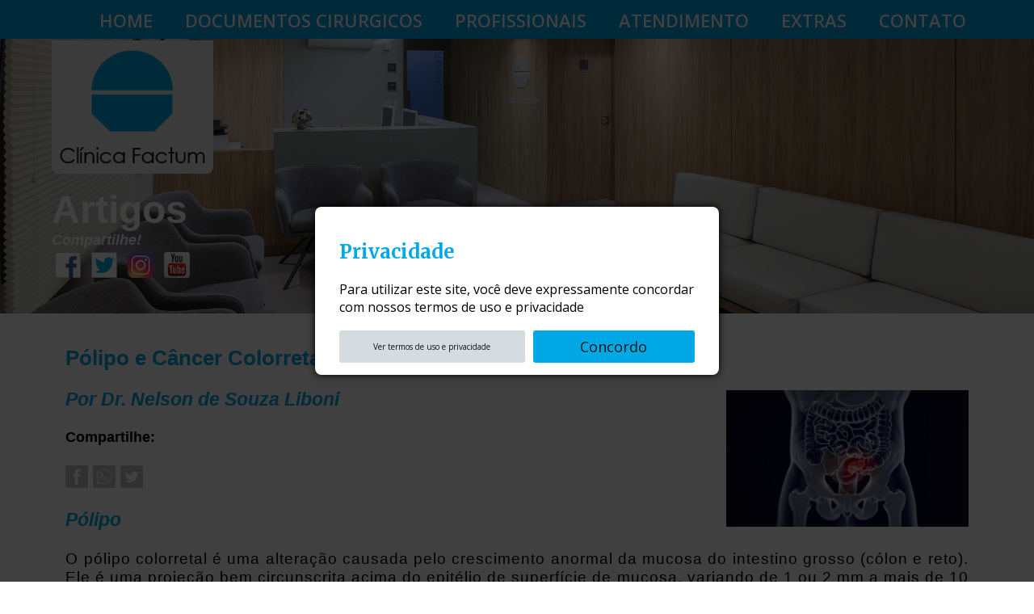

--- FILE ---
content_type: text/html
request_url: https://www.clinicafactum.com.br/cancer-colorretal.asp
body_size: 26406
content:
<!DOCTYPE html>
<html lang="en">
<head>
    <!-- Global site tag (gtag.js) - Google Analytics -->
<script async src="https://www.googletagmanager.com/gtag/js?id=UA-120437767-1"></script>
<script>
  window.dataLayer = window.dataLayer || [];
  function gtag(){dataLayer.push(arguments);}
  gtag('js', new Date());

  gtag('config', 'UA-120437767-1');
</script>
	<meta charset="UTF-8">
	<title>Clínica Factum - Cirurgia do Aparelho Digestivo Pólipo e Câncer Colorretal</title>

	<link href='https://fonts.googleapis.com/css?family=Open+Sans:300italic,400italic,600italic,700italic,800italic,400,300,600,700,800' rel='stylesheet' type='text/css'>
	<link href='https://fonts.googleapis.com/css?family=Merriweather:400,300,300italic,400italic,700,700italic,900,900italic' rel='stylesheet' type='text/css'>

<meta name="viewport" content="width=device-width, initial-scale=1"/>
	
	<link rel="stylesheet" href="/css/main.css">

<script src="https://cdnjs.cloudflare.com/ajax/libs/jquery/3.0.0/jquery.min.js"></script>
<script src="https://cdnjs.cloudflare.com/ajax/libs/jquery-modal/0.9.1/jquery.modal.min.js"></script>
<link rel="stylesheet" href="https://cdnjs.cloudflare.com/ajax/libs/jquery-modal/0.9.1/jquery.modal.min.css" />
	<script src="/js/main.js"></script>
	<style>

	.leH2{
  font: bold 24px "Merriweather", serif;
  color: #00a8e6;
  margin-top: 25px; }
	.modalBotao{
		display: flex;
justify-content: space-between;
	display:inline-block;
		height:40px;
		width:200px;
  background: #00a8e6;
  padding: 6px 15px;

  font: 18px "Open Sans", sans-serif;
  color: #151515;
  border: none;
  border-radius: 3px; }
	.modalBotaoCinza{
		display: flex;
justify-content: space-between;
			display:inline-block;	
		height:40px;
		width:230px;
  background:#d5dcdf;
  padding: 6px 15px;
 
  font: 10px "Open Sans", sans-serif;
  color: #151515;
  border: none;
  border-radius: 3px; 
	}
	.modalTexto{
		font: 16px "Open Sans", sans-serif; 
	}
	.botoes{
		
		border: 0px
	}
</style>

<meta property="og:title" content="Pólipo e Câncer Colorretal">
<meta property="og:site_name" content="Clinica Factum ">
<meta property="og:url" content="http://www.clinicafactum.com.br/cancer-colorretal.asp">
<meta property="og:description" content="O pólipo colorretal é uma alteração causada pelo crescimento anormal da mucosa do intestino grosso (cólon e reto). Ele é uma projeção bem circunscrita  acima do epitélio de superfície de mucosa, variando de 1 ou 2 mm a mais de 10 cm É uma das condições mais comuns que afeta o intestino, ocorrendo em 15 a 20% da população. Alguns são baixos e planos, outros são altos e se assemelham a um cogumelo, podendo aparecer em qualquer parte do intestino grosso (pediculado ou séssil). Inicialmente são diminutos e benignos (adenoma), podendo crescer até sofrerem transformação maligna (adenocarcinoma). Por este motivo é tão importante a remoção dos pólipos, com a finalidade de prevenir o câncer.">
<meta property="og:type" content="article">
<meta property="og:image" content="http://www.clinicafactum.com.br/img/cancer-colorretal1.jpg">

<meta name="description" content="O pólipo colorretal é uma alteração causada pelo crescimento anormal da mucosa do intestino grosso (cólon e reto). Ele é uma projeção bem circunscrita  acima do epitélio de superfície de mucosa, variando de 1 ou 2 mm a mais de 10 cm É uma das condições mais comuns que afeta o intestino, ocorrendo em 15 a 20% da população. Alguns são baixos e planos, outros são altos e se assemelham a um cogumelo, podendo aparecer em qualquer parte do intestino grosso (pediculado ou séssil). Inicialmente são diminutos e benignos (adenoma), podendo crescer até sofrerem transformação maligna (adenocarcinoma). Por este motivo é tão importante a remoção dos pólipos, com a finalidade de prevenir o câncer." />
<meta name="keywords" content="Cirurgia, Síndrome do Intestino Irritável, SII, Dor de barriga, Clinica Factum, cirurgia gástrica, gastroenterologia, gastroenterologista, Dr. Nelson Liboni, Dor, dor após a cirurgia" />
<style>
		.tabela {
		  border: 1px solid;
			}
			.tabela td {
				border: 1px solid;
				padding: 13px;
			}
		.tabela th{
		  border: 1px solid;
			}
				.tabela tr{
		  border: 1px solid;
			}
</style>
</head>
<body>

<nav id="menutop">
	<div class="wrapper">
		<ul>
			<li class="mobile"><img src="/img/hamburguer.png" alt=""></li>
			<li class="mobile-toggle"><a href="/index.asp">Home</a></li>
			<li><a href="/docs/">Documentos Cirurgicos</a></li>
			<li class="mobile-toggle"><a>Profissionais</a>
				<ul class="submenutop">
					<li><a href="/dr-nelson-liboni.asp">Médico Responsável</a></li>
					<li><a href="/equipe-medica.asp">Equipe</a></li>
				</ul>
			</li>
			<li class="mobile-toggle"><a>Atendimento</a>
				<ul class="submenutop">
					<li><a href="/Atendimento.asp">Staff</a></li>
					<!--<li><a href="/convenios-reembolso.asp">Convenios / Reembolso</a></li>-->
					<li><a href="/condicoes-especiais.asp">Particulares / Condições Especiais</a></li>
					<!--<li><a href=""></a></li>-->
					<li><a href="/hospitais.asp">Hospitais</a></li>
					
				</ul>
			</li>
			<li class="mobile-toggle"><a>Extras</a>
				<ul class="submenutop">
					<li><a href="/medico-responsavel.asp">Curriculum</a></li>
                    <li><a href="/Artigos.asp">Artigos</a></li>
                    <li><a href="/galeria.asp">Galeria de fotos</a></li>
          
				<!--	<li><a href="/noticias.asp">Entrevistas</a></li>-->
					<li><a href="/links-medicos.asp">Links úteis</a></li>
					<li><a href="/recomendacoes-medicas.asp">Recomendações</a></li>
                    <li><a href="/nucleo_login.asp">Núcleo de Ensino e Pesquisa Factum</a></li>
				</ul>
			</li>
			<li class="mobile-toggle"><a href="/contato.asp">Contato</a></li>
		</ul>
	</div>
</nav>

<header id="header" class="header-pages">

		<div class="wrapper">
		<figure class="logo"><a href="/index.asp"><img src="/img/logo.png" alt=""></a></figure>
		<!--<nav id="submenu">
			<ul>
				<li><a href="./contato.asp">Fale Conosco</a></li>
				<li><a href="./localizacao.asp">Localização</a></li>
				<li><a href="./docs/" target="_self">Documentos Cirurgicos</a></li>
			</ul>-->
		</nav>
	</div>

	<div class="clear"></div>

	<style>
		#banner {
			background: url('img/espera.jpg') no-repeat top center;
		}
	</style>

	<section id="banner" class="banner-pages">
		<div class="wrapper">
			<h1>Artigos</h1>
            <p>Compartilhe!</p>
		            <p>
                <a href="https://www.facebook.com/clinicaFactum/" target="_blank"><img src="img/logo_facebook.png" style="width:40px;padding:4px;" /></a>
                <a href="https://twitter.com/FactumClinica" target="_blank"><img src="img/twitter_icon.png" style="width:40px;padding:4px;" /></a>
                <a href="https://www.instagram.com/clinicafactum/" target="_blank"><img src="img/icone_instagram.png" style="width:40px;padding:4px;" /></a>
                <a href="https://www.youtube.com/channel/UCZMt2a8lHUPK_tfD8j_JeAw" target="_blank"><img src="img/icone_youtube.png" style="width:40px;padding:4px;" /></a>
            </p>	
		</div>
	</section>
</header>

<section id="main" class="wrapper">
    <article>
		<div class="col100 pullleft home-about">
			<h2>Pólipo e Câncer Colorretal</h2>
					<figure class="imgright">
				<img src="img/cancer-colorretal1.jpg" alt="Pólipo e Câncer Colorretal" title="Pólipo e Câncer Colorretal" style="width:300px;" />
			</figure>
			<h3>Por Dr. Nelson de Souza Liboni</h3> 


			<h4>Compartilhe:</h4>
			<p>				    <a target="_blank" href="https://www.facebook.com/sharer.php?u=http://www.clinicafactum.com.br/cancer-colorretal.asp"><img src="img/facebook.png" alt=""></a>
								<a target="" href="whatsapp://send?text=http://www.clinicafactum.com.br/cancer-colorretal.asp"><img src="img/whatsapp.png" alt=""></a>
								<a target="_blank" href="https://twitter.com/intent/tweet?url=http://www.clinicafactum.com.br/cancer-colorretal.asp"><img src="img/twitter.png" alt=""></a>
			</p>
        
		<div style="text-align:justify">

		<h3>Pólipo</h3>
		<div>
			<p> O pólipo colorretal é uma alteração causada pelo crescimento anormal da mucosa do intestino grosso (cólon e reto). Ele é uma projeção bem circunscrita  acima do epitélio de superfície de mucosa, variando de 1 ou 2 mm a mais de 10 cm É uma das condições mais comuns que afeta o intestino, ocorrendo em 15 a 20% da população. Alguns são baixos e planos, outros são altos e se assemelham a um cogumelo, podendo aparecer em qualquer parte do intestino grosso (pediculado ou séssil). Inicialmente são diminutos e benignos (adenoma), podendo crescer até sofrerem transformação maligna (adenocarcinoma). Por este motivo é tão importante a remoção dos pólipos, com a finalidade de prevenir o câncer.</p>
			<figure class="imgleft">
				<img src="img/cancer-colorretal2.jpg" alt="Pólipo e Câncer Colorretal" title="Pólipo e Câncer Colorretal"  />
			</figure>
			<p>Podem ser <strong>hiperplásicos, hamartomatosos e adenomatosos.</strong></p>
			<h4>Hiperplásicos</h4>
			<p>Eles são mais comum no reto, sigmoide, pregas de mucosa e válvulas de Houston. Notam se nas criptas revestimento de um epitélio hiperplásico.  Não são neoplasias  e não desenvolvem tumores malignos.</p>
			<h4>Hamartomas</h4>
			<p>Eles são de crescimento não neoplásico composta de uma mistura de tecidos  anormais com tecido epitelial e conjuntivo. No cólon inclui pólipos juvenis  e de Peutz- Jeghers. Existem diferenças entre polipose juvenil daqueles com pólipos juvenis solitários com um padrão autossômico hereditário   e forte associação das neoplasias  benignas e malignas do cólon e gastroduodenais com tratamentos diferentes. </p>
			<h4>Adenomas</h4>
			<p>Eles podem ser  polipoides, vilosos e mistos. São benignos mas sua relação com desenvolvimento de câncer  é importante.</p>
			<ul>
				<li><b>adenoma polipoide, pólipo adenomatoso, adenoma tubular</b> -75% dos tumores benignos no cólon são classificados como adenomatosos e 10% vilosos. Podem ser pediculadas ou sésseis. Apresentam túbulos epiteliais  agregados separados por lamina própria normal e crescem e ramificam horizontalmente a muscular da mucosa. Mitoses são observadas mas não há invasão da muscular da mucosa e podem ter displasias ou atípias. </li>
				<li><b>adenomas vilosos ou papiloma vilosos</b> são frequentemente sesseis. Tem consistência macia e aveludada. Apresentam processos digitiformes cada um com cerne de lamina própria coberto por células epiteliais crescendo verticalmente na direção da luz intestinal.</li>
				<li><b>adenomas tubulovilosos, viloglandular, papilar, viloglandular, misto e adenoma polipoide viloso</b> - são alterações intermediarias entre um viloso e polipoide.
					<p>Atenção a síndrome da polipose serrilhada é uma doença rara caracterizada pela presença de pólipos intestinais parecidos com os dentes de uma serra.
					Essa característica só pode ser identificada quando o pólipo é examinado sob o microscópio, por isso a colonoscopia é um exame fundamental para o diagnóstico da doença e remoção dos pólipos.</p>
				</li>
			</ul>
			<p>Pólipos intestinais surgem como resultado das alterações (mutações) dos cromossomos de algumas células da mucosa, fazendo com que modifiquem seu comportamento. As mutações podem surgir ao longo da vida. Por esse motivo foram realizados estudos que concluíram que a idade de maior risco para o surgimento dessas alterações (mutações) se inicia após os 50 anos. Entretanto, um maior risco de mutações pode ser transmitido dentro da família (hereditário), o que explica a importância de se pesquisar a história familiar.</p>
			<p>Quando provocam sintomas, podem ocorrer sangramento, saída de muco com as fezes, alterações no funcionamento do intestino e, em casos raros, dores abdominais. Mas, na maioria das vezes não apresentam sintomas, sendo descobertos com maior frequência através de exames como a colonoscopia ou raios-X contrastados.</p>
			<p>Os pólipos podem ser diagnosticados através de exames endoscópicos ou radiológicos. Três exames endoscópicos podem ser utilizados com esta finalidade: a retossigmoidoscopia rígida e flexível e a colonoscopia. A retossigmoidoscopia rígida permite a avaliação de aproximadamente 20 cm finais do intestino, enquanto a retossigmoidoscopia flexível permite o exame de 30 a 60 cm. A colonoscopia permite a avaliação de todo o intestino grosso. No exame radiológico chamado enema baritado (clister opaco) é injetado um contraste por via retal que irá mostrar as paredes intestinais no exame de raios-X e por ultimo colonoscopia virtual através da tomografia.</p>
			<p>Exames mais simples também podem ser indicados para a detecção precoce. A pesquisa de sangue oculto nas fezes pode ser útil para selecionar pacientes candidatos aos exames completos como a colonoscopia. Mas, é importante enfatizar que um teste negativo não exclui a presença de um pólipo. A descoberta de um pólipo intestinal em um exame de retossigmoidoscopia obriga a uma completa avaliação do intestino, uma vez que até 30% desses pacientes poderão ter outros pólipos.</p>
			<p>Todos os pólipos encontrados no exame endoscópico devem ser totalmente removidos e enviados para análise do médico patologista (exame histopatológico). A imensa maioria dos pólipos é removida através da colonoscopia, exame que permite a utilização de instrumentos delicados e especiais. Contudo, a localização e as características de alguns pólipos podem exigir sua remoção através de cirurgia.</p>
			<p>Apesar da possibilidade de complicações (sangramento e perfurações), sua baixa incidência não deixa dúvidas a respeito do benefício de se propor a colonoscopia e a polipectomia como estratégia na prevenção do câncer de intestino.</p>
			<figure class="imgleft">
				<img src="img/cancer-colorretal2b.jpg" alt="Pólipo e Câncer Colorretal" title="Pólipo e Câncer Colorretal"  />
			</figure>
			<p>Uma vez que o pólipo é removido totalmente, sua recorrência (reaparecimento) não é comum. Podem surgir novos pólipos em locais diferentes, o que ocorre em cerca de 30% dos indivíduos. </p>
			<p>O intervalo de tempo que um indivíduo deve voltar a realizar um exame depende dos achados do último exame, assim como do risco (pessoal e familiar) que cada indivíduo tem de desenvolver câncer intestinal. Algumas situações particulares caracterizam risco elevado para o câncer de intestino. Nestes casos a investigação através da colonoscopia é formal e o intervalo de tempo entre os exames deve ser abreviado, visando conferir proteção adequada.</p>
			<p>Em suma, o surgimento dos pólipos pode estar relacionado a algumas síndromes e questões hereditárias. Estima-se que cerca de 40% das pessoas acima dos 50 anos apresentem pólipos colorretais: essas têm um risco 50% maior de desenvolver novas lesões após o primeiro diagnóstico.</p>
			<p>Pessoas que sofrem com a Doença de Crohn e colite ulcerativa também estão mais expostas à formação de pólipos intestinais.</p>
			<p>A adoção de uma alimentação saudável rica em fibras, frutas e verduras  associada a atividade física é uma forma muito eficaz de diminuir os riscos não apenas de câncer colorretal.</p>
			<p>Contudo, alguns dos principais fatores de risco são evitáveis, o que aumenta as chances de se prevenir:</p>
			<ul>
				<li>Tabagismo</li>
				<li>Alcoolismo</li>
				<li>Obesidade</li>
				<li>Sedentarismo</li>
				<li>Alto consumo de embutidos , carne vermelha, baixa ingesta de fibras e vegetais </li>
				<li>Outros</li>		
			</ul>
		</div>
		<h3>Câncer Colorretal</h3>
		<div>
			<p>Tem incidência maior países ocidentais, aumenta com a idade, maior sexta década sendo a 4ª causa de morte nas mulheres e quinta nos homens. Mais comum em ordem decrescente  reto, sigmoide e descendente, ascendente e transverso</p>
			<p>O adenocarcinoma é o tipo histológico mais comum (diferenciado e indiferenciado) seguido dos  carcinoides, sarcomas , linfomas , melanomas que são mais raros.</p>
			<h4>Epidemiologia</h4>
			<figure class="imgleft">
				<img src="img/cancer-colorretal3.jpg" alt="Pólipo e Câncer Colorretal" title="Pólipo e Câncer Colorretal"  />
			</figure>
			<p>No mundo e no Brasil, o câncer colorretal é a terceira neoplasia maligna mais comumente diagnosticada e a quarta principal causa de morte por câncer.</p>
			<p>O câncer colorretal é o terceiro mais frequente em homens e o segundo entre as mulheres no Sudeste. No Sudeste, esse número é cerca de duas vezes maior. </p>
			<p>O perfil epidemiológico do Brasil e do mundo indica que a industrialização e o aumento da expectativa de vida são fatores determinantes para o aumento crescente no número de casos. </p>
			<p>Apesar dos grandes avanços relacionados à genética, exames para diagnóstico e tratamento, o câncer colorretal é frequentemente diagnosticado em uma fase tardia, a partir do aparecimento dos sinais e sintomas como sangramento digestivo, alterações do habito intestinal e emagrecimento, quando a sobrevida em 5 anos é drasticamente reduzida para menos de 50%. </p>
			<p>Mais de 90% dos cânceres colorretais são diagnosticados acima dos 45 anos de idade, população alvo para os exames de prevenção ou rastreamento.</p>
			<h4>Causas</h4>
			<p>Elas não estão totalmente esclarecidas. O mais aceito é que este resultaria da interação entre a predisposição genética e os fatores ambientais.</p>
			<p>O câncer colorretal é uma neoplasia maligna que se origina no cólon, reto ou canal anal. A doença começa na camada superficial do revestimento intestinal (mucosa) e com o tempo vai atingindo as camadas mais profundas (submucosa, muscular e serosa)  e outras estruturas adjacentes.</p>
			<figure class="imgleft">
				<img src="img/cancer-colorretal4.jpg" alt="Pólipo e Câncer Colorretal" title="Pólipo e Câncer Colorretal" style="width:300px"   />
			</figure>
			<p>A presença de alterações genéticas predisponentes é indispensável e pode ser classificado em esporádico, familiar e hereditário.</p>
			<p>É bem estabelecido que, em populações ocidentais e industrializados, a taxa de câncer colorretal é maior, assim como a migração de residentes em áreas de baixa incidência para as de alta.</p>
			<p>Estima-se 5% a 10% dos cânceres colorretais estão associados alguma síndrome hereditária. Dentre os diversos aspectos que reforçam a importância do papel dos fatores ambientais no câncer colorretal está a constatação das diferenças regionais em sua prevalência e incidência. </p>
			<p>Presença de adenomas pela sequência transformação adenoma-carcinoma num acumulo de mutações distintas, sendo em casos esporádicos sem antecedentes familiares ou pacientes com síndromes polipoides (polipose adenomatosa familial nos colons, síndrome de Gardner quando acomete intestino delgado, ossos e adrenais, Turcot com tumores cerebrais todas com alteração no cromossomo 5).</p>
			<p>O evento inicial ocorre na mutação do gene APC que leva a hiperproliferação epitelial. A seguir ativação da proteína K-rasque ativa crescimento e diferenciação das células epiteliais por estímulos extracelulares. Num terceiro momento, a mutação da proteína DCC associada as anteriores conduz a perda de aglutinação celular  resultando num adenoma  tardio e propicia metástases. No quarto momento a mutação da proteína 53  não detecta falhas  no DNA  e não impedem a divisão celular.</p>
			<p>Os pólipos hiperplásicos não tem poder degenerativo, mas os adenomas vilosos, túbulo vilosos e tubulares participam na sequencia adenoma carcinoma, sendo portanto pre neoplásicos.</p>
					<figure class="imgleft">
				<img src="img/cancer-colorretal5.jpg" alt="Pólipo e Câncer Colorretal" title="Pólipo e Câncer Colorretal" style="width:200px" />
			</figure>
			<p>Nos pacientes  com câncer coloretal hereditário não polipoide (HNPCC) ocorre a perda de função dos genes hMSH2 e hMLH1 que fazem o reparo celular no DNA entre outros. Estes pacientes tem historia de pelo menos portadores 3 parentes de 1º e 2º graus afetados, um deles com menos de 50 anos.</p>
			<p>Outros aparecem de adenomas planos com coloração avermelhada  e com alto potencial para neoplasia(serrilhados - SSA) é uma neoplasia do intestino grosso que pode evoluir para câncer colorretal. .Ela são lesões espraiadas ou lesões de crescimento lateral tipo LST são definidas por lesões superficiais do cólon maiores que 10mm e potencialmente invasão submucosa maior quando comparada  a lesões elevadas. Não necessariamente são tumores malignos e aparecem em 10% pólipos colonicos .</p>
			<p>Pelo protocolo de Kyoto podem ser granulares  e não granulares  que se dividem em planos ou pseudodeprimidos com maior chance de invasão. Os tumores a eles associados quando malignizam representam 20 a 30% dos canceres colorretais.</p>
			<p>Esse tipo de crescimento também é conhecido como pólipo. É um crescimento plano, em vez de uma protusão das paredes do cólon, com células anormais que se estendem para a parede do intestino. O tumor pode ter uma forma serrilhada distinta e às vezes parece mimetizar dobras da mucosa normal no cólon. </p>
			<p>A preocupação com um adenoma serrilhado séssil é que o tumor pode se tornar canceroso. Os pesquisadores identificaram um caminho que esses crescimentos podem usar para fazer a transição de crescimento excessivo benigno para malignidade e, embora isso não ocorra em todos os casos, ter um histórico de pólipos é um motivo de preocupação. </p>
				<div style="clear:both" class="clearfix"></div>			
				<img src="img/cancer-colorretal6.png" alt="Pólipo e Câncer Colorretal" title="Pólipo e Câncer Colorretal"   />
			<h4>Fatores de Risco</h4>

			<h4>I - Predisposição genética </h4>
			<p>
				<strong>Câncer esporádico</strong><br />
				Quando a pessoa com o câncer colorretal é o único na família, não existe outros casos. Representa a maioria dos casos de câncer colorretal. O risco na população geral acima dos 50 anos é de que 1 pessoa a cada 500 desenvolverá o câncer colorretal.
			</p>
			<p>
				<strong>Câncer familiar</strong><br />
				Quanto mais pessoas de uma mesma família têm câncer colorretal, maior o risco de outro membro dessa família desenvolver o câncer colorretal. Alguém com parente próximo (pai, mãe, irmão, tios ou avós) com câncer colorretal, o risco para a doença aumenta muito, especialmente se a doença acometeu um parente com menos de 40 anos de idade. Nesses casos, todos os parentes devem fazer a colonoscopia de prevenção.
			</p>
			<p>Quando já existe um parente de primeiro grau com câncer colorretal, mas não preenche os critérios para o câncer colorretal hereditário.</p>
			<p>A relação é simples: Quanto mais membros da família são acometidos e quanto mais cedo a idade de diagnóstico, maior o seu risco. </p>
			<p>Exemplos:</p>
			<ul style="list-style:none">
				<li>- Se você tem um irmão ou pai que foi diagnosticado com câncer de cólon, o seu próprio risco de desenvolver câncer colorretal é de cerca de 1,7 vezes maior do que se você não tenha histórico familiar.</li>
				<li>- Se você tiver dois membros da família de primeiro grau com câncer colorretal, o risco é 2,7 vezes maior do que se você não tinha membros da família com câncer colorretal.</li>
				<li>- O risco é ainda maior se os familiares foram diagnosticados com câncer de cólon em uma idade com menos de 60 anos.</li>
			</ul>
			<p>
				<strong>Câncer hereditário</strong><br />
				Síndromes genética onde é alto o risco da ocorrência do câncer colorretal.
			</p>
			<ul style="list-style:none">
				<li>- <strong>Polipose Adenomatosa Familiar - FAP</strong>, quando 100% dos pacientes desenvolverão o câncer colorretal até os 40 anos se não submetidos à cirurgia para retirada de todo o cólon e reto. Pessoas com FAP têm 50% de chance de passar a condição para o seu filho. As crianças que não herdam a condição de seu pai não poderão passá-la para seus filhos. 
					<br />Cerca de um terço das pessoas com FAP não tem um dos pais acometido, portanto, tem uma mutação espontânea e podem passar FAP para os seus filhos com transmissão autossômica dominante.</li>
				<li>- <strong>Câncer Colorretal Hereditário Sem Polipose - HNPCC = "Hereditary Nonpoliposis Colorectal Cancer" Síndrome de Lynch (SL) </strong>com riscos acumulativos maiores para o câncer colorretal (78%) e câncer do endométrio (43%), seguido pelo trato biliar, estômago, vias urinárias e ovário (19-9%). Apresentam ainda, um risco aumentado de tumores extra-cólicos (TEC), principalmente carcinomas do endométrio, ovário, estômago, intestino delgado, urotélio,pâncreas e vias biliares. Para os outros tipos de HNPCC, provavelmente relacionadas com o câncer, tais como intestino delgado e cérebro, o risco é apenas 1%. Ocorre geralmente em idades mais jovens, os tumores localizam-se principalmente no cólon direito. <br />
					Também conhecido como Síndrome de Lynch, a HNPCC é uma doença autossômica dominante responsável por cerca de 5% a 10% do total dos cânceres colorretais. É a síndrome hereditária mais comum de predisposição ao câncer colorretal.				
				</li>
			</ul>
			<p>Ainda que os critérios para diagnóstico de Amsterdam e tratamento estejam estabelecidos, o conhecimento da síndrome pela classe médica é insuficiente. Se comporta como na FAP, isto é, têm 50% de chance de passar a condição para o seu filho. Independe da atuação de fatores ambientais.</p>
			<h4>Critérios de Amsterdam usados para o diagnóstico da síndrome familiar </h4>
			Pelo menos três casos de câncer colorretal (CCR), que preencham os seguintes critérios: 
			<ul>
				<li>Um membro seja parente em 1º grau dos outros dois. </li>
				<li>Pelos menos 2 gerações sucessivas acometidas. </li>
				<li>Pelo menos um dos casos de câncer colorretal diagnosticado abaixo dos 50 anos.</li>
				<li>Polipose adenomatosa familiar deve ser excluída.</li>
				<li>Indivíduos com câncer colorretal com células em anel de sinete diagnosticado abaixo dos 45 anos.</li>
				<li>Indivíduos com adenomas diagnosticados antes dos 40 anos.</li>
				<li>Cânceres extra cólicos associados: endométrio, ovário, estômago, hepatobiliar, intestino delgado, células de transição da pelve renal ou ureter. </li>
			</ul>
			<p>Os critérios de Amsterdam (CA), embora altamente específicos, têm valor muito limitado, inclusive para nossa população, pois são extremamente restritivos.</p>
			<p>Assim, foram propostos os critérios de Bethesda, menos restritivos, com o intuito de levantar a suspeita de HNPCC e a utilização de testes laboratoriais, como a instabilidade de microssatélites, para auxiliar a definir um maior número de famílias de risco para HNPCC.</p>
			<h4>Critérios de Bethesda</h4>
			<ol>
				<li>Indivíduos com câncer que preencham os critérios de Amsterdam. </li>
				<li>Indivíduos com 2 cânceres relacionados com HNPCC, incluindo câncer colorretal metacrônicos e sincrônicos ou cânceres extra cólicos associados.</li>
				<li>Indivíduos com câncer colorretal e um parente de 1º grau com câncer colorretal ou câncer extra cólico relacionado com HNPCC e/ou adenoma colorretal (um dos cânceres diagnosticado abaixo dos 45 anos e os adenomas abaixo dos 40 anos).</li>
				<li>Indivíduos com câncer colorretal ou endometrial diagnosticado abaixo dos 45 anos.</li>
				<li>Indivíduos com câncer de cólon direito com padrão histológico indiferenciado abaixo dos 45 anos.</li>
			</ol>
			<h4>Teste Genético para HNPCC</h4>
			<p>O diagnóstico de HNPCC pode ser realizado de duas maneiras: clinicamente, através do preenchimento dos critérios de Amsterdam; e geneticamente, pela identificação de mutações decorrente da instabilidade de microssatélites (MSI), fruto da inativação das proteínas de reparo do DNA. Mutações germinativas nos genes hMLH1 e hMSH2, dois dos principais genes do complexo MMR, estão presentes em 80% a 90% dos casos de HNPCC.</p>
			<p>Embora isso pareça simples, na prática os médicos encontram enormes dificuldades para estabelecer tal diagnóstico, seja porque não dispõem de informações familiares adequadas com relação ao histórico do paciente, seja porque o sequenciamento genético não é ainda uma realidade na prática médica.</p>
			<h4>Protocolo de rastreamento de famílias em risco para HNPCC </h4>
			<p>Seleciona as famílias através dos critérios de Bethesda, seguido da investigação genética com a execução do teste de instabilidade de microssatélites (MSI) e/ou a imunohistoquímica para proteínas dos genes de reparo do DNA em amostras do câncer ressecado por cirurgia ou colonoscopia. Uma vez que um destes testes mostra-se alterado, passa para a pesquisa de mutações por sequenciamento nos genes de reparo do DNA.</p>
			<img src="img/cancer-colorretal7.jpg" alt="Pólipo e Câncer Colorretal" title="Pólipo e Câncer Colorretal"   />
			<p>A tabela acima mostra o risco acumulativo do câncer colorretal levando em conta a idade e a presença ou não das síndromes hereditárias.</p>
			<p>A diferenciação dos casos de HNPCC daqueles de câncer colorretal esporádico visa o aconselhamento genético, programas específicos de rastreamento e encaminhamento da família para análise mutacional no complexo MMR.</p>
			<p>A ausência ou deficiência da função de reparo do DNA, mais precisamente a inativação das proteínas por alterações nos genes MMR, resulta em contrações ou expansões dos microssatélites (são sequências simples repetidas de DNA, que se repetem em tandem ao longo do genoma, formando sítios altamente polimórficos, o que possibilita o seu uso como marcas moleculares). Essa condição é chamada de Instabilidade de Microssatélites. Ela apresenta em 90% dos HNPCC diferente do câncer cólon retal esporádico.</p>
			<p>O exame de mutações nos genes de reparo de DNA MMR (MLH1 e MSH2) na linhagem germinativa está indicado em tumores com instabilidade de microssatélites ou indivíduos pertencentes a famílias com HNPCC.</p>
			<h4>II - História pessoal de pólipos neoplásicos (adenoma ou serrilhado)</h4>
			<p>Aumenta o risco de câncer colorretal no futuro. O número e os tipos dos pólipos orientam o intervalo apropriado para a vigilância. Se houver incerteza sobre a história pessoal do pólipo e os registros não puderem ser obtidos, deve-se considerar que pólipo era neoplásico. O risco relativo varia de aproximadamente 3,5 a 6,5 em tais pacientes.</p>
			<h4>III - Radiação prévia</h4>
			<p>Uma história de radioterapia para câncer de próstata está associada a um risco aumentado de câncer retal. A magnitude do risco é aproximadamente semelhante à observada em pacientes com história familiar de adenomas do cólon. </p>
			<h4>IV - Flora intestinal alterada</h4>
			<p>Isso ocorre pela inflamação crônica da parede intestinal e mais susceptível a substancias oncogênicas.</p>
			<h4>V - Doença inflamatória intestinal</h4>
			<p>A retocolite ulcerativa e a doença de Crohn são doenças inflamatórias benignas que causam inflamação em graus variados na mucosa do intestino grosso. A doença inflamatória intestinal está associada ao maior risco de câncer colorretal, especialmente as com mais de 8 anos de tratamento que comprometem mais de 1/3 do intestino.</p>
			<p>Existe maior risco nessa população com aumento de 10% a cada década para RCui e no Crohn numa média 15 vezes da população em geral pela inflamação crônica da parede intestinal e mais susceptível a substancias oncogênicas. </p>
			<h4>VI - Dietéticos </h4>
			<p>É bastante provável que certos alimentos e bebidas contribuam com o aparecimento dos pólipos intestinais, especialmente o consumo frequente e em excesso de álcool, carnes vermelhas ou processadas.</p>
			<p>Especula-se, também, que o uso de conservantes químicos e excesso de alimentos gordurosos possam contribuir com o aparecimento. Entendem-se que o processamento e conservação das carnes com sal e conservantes, em especial os nitratos e hidrocarbonetos aromáticos policíclicos, que alteram a estrutura do DNA da mucosa, são elementos cancerígenos.</p>
			<p>Com cautela, especula-se que o consumo diário de mais de 50g desses produtos aumentariam em 18% o risco de câncer colorretal.</p>
			<p>A baixa ingesta de fibras vegetais pois elas aumentam o bolo fecal, diluindo os agentes carcinogênicos fecais e reduzindo o contato direto desses agentes com a mucosa intestinal, além de acelerar o transito.</p>
			<p>Gorduras animais aumentam a degradação dos sais biliares pela flora bacteriana em compostos potencialmente tóxicos.</p>
			<p>A baixa ingesta de cálcio (liga a ácidos graxos e sais biliares convertendo em composto cálcio insolúveis), vitaminas C e E, selênio ( como antioxidantes).</p>
			<p>Os  alimentos ricos em vitaminas A, C e E são a  cenoura, batata-doce, abóbora, espinafre, brócolis, vegetais folhosos verdes escuros, germe de trigo, girassol, soja, ovo, abacate, frutas cítricas (laranja, limão), morango, kiwi, mamão papaia, acerola, pimentas vermelhas e couve-de-bruxelas.</p>
			<p>O consumo de carne processada (salsicha, linguiça, bacon e presunto) é fator de risco certo  e carnes vermelhas (carne de boi, porco, cordeiro, vitela, carneiro, cavalo e cabra), de um modo geral, são fatores de risco "provável". </p>
			<p>A recomendação é que seja ingerida até duas vezes na semana, podendo ser substituída, nos outros dias, pelas carnes brancas, ovos e outras combinações de alimentos com valor proteico semelhante, como arroz com feijão.</p>

			<h4>VII - Bebidas alcoólicas</h4>
			<p>Elas associam o aumento no risco para câncer colorretal quando a quantidade ingerida de bebidas alcoólicas é moderada ou pesada, isto é, superior a 30 gramas de etanol por dia, cerca de duas doses de bebida destilada (75 ml), 2,5 taças de vinho (250 ml) e 3 copos de cerveja (1000 ml). </p>
			<h4>VIII - Tabaco</h4>

			<p>O tabagismo, inclusive os fumantes passivos, é fator de risco. É associado a maior incidência e mortalidade. Tanto para a incidência quanto para a mortalidade, a associação é mais forte para o câncer do reto do que para o câncer do cólon.</p>
			<p>O tabagismo também é um fator de risco para todos os tipos de pólipos do cólon e reto. Para os pólipos adenomatosos, o risco é particularmente alto para adenomas mais avançados (isto é, ≥ 10 mm e para os com displasia de alto grau). O tabagismo também é um fator de risco para pólipos serrilhados do cólon. </p>
			<h4>IX - Baixo nível socioeconômico</h4>
			<p>Ele está associado a um risco aumentado de aproximadamente  30% quando comparado aos outros níveis socioeconômicos com inatividade física, dieta não saudável, tabagismo, obesidade e  taxas mais baixas de rastreamento. Todas as pessoas devem refletir sobre seu estilo de vida e buscar equilíbrio dentro de suas possibilidades.</p>
			<h4>X - Obesidade</h4>
			<p>Avaliada pela relação cintura-quadril, está associada ao aumento no risco para o câncer colorretal. </p>
			<h4>XI - Idade</h4>
			<p>Ela é um importante fator de risco. O câncer colorretal é incomum antes dos 40 anos; a incidência começa a aumentar significativamente entre as idades de 40 e 50 anos. Quanto maior a idade, maior o risco. </p>
			<p>Registros ocidentais sugerem que a frequência do câncer colorretal está aumentando no grupo abaixo de 45 anos, enquanto está diminuindo em grupos mais velhos. Decorre da maior aderência aos exames de prevenção do câncer colorretal nos pacientes acima dos 45 anos. </p>
			<p>A literatura atual sugere que mais de 86% dos pacientes diagnosticados com menos de 50 anos são sintomáticos no momento do diagnóstico e, apesar disso, apresentam um estágio mais avançado no diagnóstico e piores resultados.</p>
			<h4>Fatores protetores para o câncer colorretal</h4>
			<p>Um grande número de fatores protetores é descrito em estudos como associados a um risco menor de câncer colorretal.</p>
			<h4>I - Atividade física</h4>
			<p>Dados sugerem que a atividade física regular, seja ocupacional ou de lazer, está associada à proteção do câncer colorretal. Redução significativa de até 25% no risco de câncer colorretal quando comparado com os indivíduos menos ativos. O mecanismo subjacente à aparente associação protetora de atividade física não é conhecido. </p>
			<h4>II - Dieta</h4>
			<ul style="list-style:none">

				<li><strong>Frutas e vegetais </strong><br />
					<p>Muitos estudos epidemiológicos mostraram a ação protetora da dieta rica em frutas e vegetais. Dados sugerem que pode haver pouco benefício em aumentar o consumo de frutas e vegetais além dos níveis associados à ingestão de uma dieta razoavelmente equilibrada. Em comparação com os não-vegetarianos, os padrões alimentares vegetarianos também são associados a um risco significativamente reduzido de câncer colorretal. </p>
				</li>
				<li><strong>Fibras</strong><br />
					<p>Vários estudos laboratoriais, nutricionais e epidemiológicos identificaram um papel para a fibra alimentar no desenvolvimento do câncer colorretal. No entanto, o grau em que a fibra dietética protege contra o desenvolvimento do adenoma/serrilhado ou câncer colo é incerto. 
					<br />O tipo de fibra pode ser um fator importante, como a ingestão de fibra de cereais não processada (insolúveis), que pode ser mais eficaz nos benefícios em comparação com formas mais processadas.
					</p>
				</li>
				<li><strong>Ácido fólico</strong><br />
					<p>Não está claro se o ácido fólico tem papel na prevenção do câncer colorretal. Por outro lado, a possibilidade de que a suplementação de ácido fólico <strong>aumenta</strong> o risco de câncer de cólon também foi levantada. Dados observacionais sugerem que a suplementação com ácido fólico pode ser benéfica no estágio pré-adenoma, mas não além disso.</p>
				</li>
				<li><strong>Vitamina B6 (piridoxina)</strong><br />
					<p>Os dados disponíveis sugerem uma associação modesta entre maior consumo de vitamina B6 (piridoxina) e menor risco de câncer colorretal.</p>
				</li>
				<li><strong>Cálcio e produtos lácteos</strong><br />
					<p>Outro possível fator de proteção é o aumento da ingestão de cálcio suplementar ou dietético. Pelo menos três estudos controlados confirmaram a eficácia da suplementação de cálcio na prevenção da recorrência de adenomas colorretais, mas talvez não reduza o risco do câncer colorretal. 
					<br />O efeito protetor do cálcio para adenomas convencionais depende da constituição genética de cada pessoa. A suplementação de cálcio tem sido recomendada para a prevenção primária ou secundária de adenomas do cólon pela American College of Gastroenterology.
					<br />Estudos do efeito do uso dos produtos lácteos na prevenção do câncer colorretal são controversos. Acredita-se que produtos lácteos protejam contra o câncer colorretal devido ao seu alto teor de cálcio; no entanto, alguns produtos lácteos, como queijo e creme, têm alto teor de gordura, o que pode contrabalançar o efeito protetor, possivelmente afetando a composição do ácido biliar no cólon. 
					</p>
				</li>
				<li><strong>Vitamina D</strong><br />
					<p>A vitamina D e seus metabólitos atuam como inibidores da progressão do câncer colorretal. Estudos de longo prazo revelaram uma ligação entre o baixo nível de vitamina D e o risco de muitos tipos de câncer, incluindo e principalmente o câncer colorretal. Não se sabe se o risco elevado de câncer colorretal, observado nos pacientes com deficiência de vitamina D, pode ser superado com a sua suplementação. </p>
				</li>
				<li><strong>Alho </strong><br />
					<p>O consumo de alho tem sido associado a um risco reduzido de adenomas do cólon em alguns estudos observacionais de pacientes com câncer colorretal. O alho foi incluído como um provável fator de proteção pelo Fundo Mundial para Pesquisa do Câncer/Instituto Americano de Pesquisa do Câncer.</p>
				</li>
				<li><strong>Consumo de peixe</strong><br />
					<p>O consumo de ácidos graxos ômega 3 (principalmente o óleo de peixe) tem sido associado a uma redução da frequência do câncer colorretal em estudos observacionais. Mas, a associação parece ser modesta e ensaios de intervenção ainda não foram relatados.</p>
				</li>
				<li><strong>Consumo de café</strong><br />
					<p>Estudos observacionais encontraram evidências conflitantes sobre a relação entre o consumo de café e o risco de câncer colorretal.</p>
				</li>
					<li><strong>Aspirina e AINEs (antiinflamatórias não esteroides)</strong><br />
					<p>Estudos demonstraram efeitos preventivos modestos a moderados em populações de risco médio e alto para o câncer colorretal. O uso regular de aspirina e outros AINEs está associado a uma redução de 20% a 40% no risco de adenomas e câncer colorretal em indivíduos com risco médio. Existem relatos de reduções de 50% na frequência do câncer colorretal após cinco anos de uso.</p>
					<p>Várias questões-chave permanecem a serem estudadas:</p>
					<ol>
						<li>Como a aspirina ou AINEs podem proteger contra o câncer colorretal não é bem compreendida;</li>
						<li>A dose mínima e a duração para atingir o efeito protetor ainda são incertas na síndrome de Lynch;</li>
						<li>Finalmente, se os AINEs são benéficos para a prevenção em todos os subgrupos de pacientes, não está claro. </li>
					</ol>
					<p>A acumulação de dados, tanto no contexto da prevenção primária como da prevenção secundária após o diagnóstico de câncer colorretal, sugere que o benefício dos AINEs pode estar limitado a determinados grupos clínicos ou subtipos moleculares de câncer colorretal.</p>
				</li>
				<li><strong>Terapia hormonal em mulheres</strong><br />
					<p>A terapia hormonal pós-menopausa (estrogênio combinado com progesterona e estrogênio isolado) tem sido associada a um risco reduzido de câncer colorretal, embora os dados sejam mais consistentes para o uso combinado. Um achado importante foi que, embora as mulheres que receberam estrogênio combinado com progesterona tivessem uma menor taxa de diagnóstico de câncer colorretal do que o grupo controle, os tumores que ocorreram nesse grupo foram encontrados em um estágio mais avançado do que aqueles encontrados no grupo controle. 
					<br />Esses dados sugerem a possibilidade intrigante de que a terapia hormonal possa diminuir a incidência de terapia hormonal, mas não a mortalidade.
					<br />Mesmo antes dos dados mais recentes citados acima, a terapia hormonal pós-menopausa não foi recomendada para quimio-prevenção do câncer de cólon em mulheres, devido aos riscos de longo prazo associados à terapia.
					</p>
				</li>
				<li><strong>Estatinas</strong><br />
					<p>Alguns dados observacionais sugerem que as estatinas estão associadas a um efeito protetor contra vários tipos de câncer, incluindo o câncer colorretal, mas, no geral, os dados são conflitantes. Uma redução modesta na incidência de câncer de cólon, como um ponto final secundário, foi observada em dois grandes estudos clínicos avaliando o benefício para doença arterial coronariana.</p>
				</li>
				<li><strong>Antioxidantes</strong><br />
					<p>Vários ensaios intervencionais avaliaram a eficácia dos antioxidantes na prevenção de adenomas colorretais. Ensaios clínicos controlados não encontraram evidências convincentes.</p>
				</li>
			</ul>
			<h4>Quadro Clínico</h4>
			<figure class="imgleft">
				<img src="img/cancer-colorretal8.jpg" alt="Pólipo e Câncer Colorretal" title="Pólipo e Câncer Colorretal" style="width:550px" />
			</figure>
			<p>Mesmo que a maioria dos casos seja assintomática no estágio inicial, alguns sintomas indicam que algo não vai bem e merecem ser investigados, pois podem, inclusive, estar relacionados a alguma outra doença do trato gastrointestinal. São eles:</p>
			<ul>
				<li>Diarreia por mais de uma semana ou má consistência das fezes por mais de três semanas</li>
				<li>Constipação</li>
				<li>Sangue visível nas fezes</li>
				<li>Inchaço abdominal</li>
				<li>Perda de peso sem motivo aparente</li>
				<li>Cansaço e fadiga constantes</li>
			</ul>
			<p>Dependem localização e extensão do tumor e podem se manifestar 5 anos após o crescimento lento do câncer.</p>
			<p>Pode ocorrer anemia, abdome agudo obstrutivo ou perfurativo, perda de peso, astenia leve, mudança do habito intestinal.</p>
			<p>O cólon direito tem mais tendência a diarreia e o cólon esquerdo e sigmoide tem mais obstipação alternado com o numero de evacuações . No reto tem afilamento das fezes, muco serosanguinolento com dor ao evacuar.</p>
			<p>Nos casos mais avançados se nota emagrecimento, palidez cutânea, icterícia por metástases hepáticas, palpação dos colons.</p>
			<p>O toque retal pode detectar massa endurecida  ou alteração na parede retal.</p>
			<h4>Diagnostico </h4>
			<p>História clínica e exame físico são essenciais. Laboratorialmente poderá mostra anemia ferropriva, alteração enzimas hepáticas , CEA será detectado em 65% dos pacientes mas pode se elevar  em pancreatites, ulceras perfuradas, cirrose hepática, tabagistas e etc.</p>
			<p>A certeza é feito pela colonoscopia  com biopsia e tipo histopatológico e outras lesões em outras regiões.</p>
			<p>A Pesquisa de DNA fecal ao contrário do teste de imunoquímica fecal (FIT) ou teste imunoquímico de sangue oculto nas fezes (FOBT), não procura sangue nas fezes, mas alterações genéticas específicas em células de pólipos ou cancro.</p>
			<p>Ao longo do tempo, as células do cólon são libertadas para o lúmen intestinal (por esfoliação) e deste para as fezes. </p>
			<p>A recolha destas células (e do seu DNA) é favorecida pela proliferação intensa das células do tumor. A resistência que têm à morte programada (apoptose), também permite que o DNA nas fezes se mantenha intacto.</p>
			<p>As amostras são mantidas no frio (em gelo no transporte), e devem ser analisadas até 24 horas depois de serem colhidas. </p>
			<p>O “alvo” do teste de DNA fecal são alterações genéticas comuns em cancros colorretais.</p>
			<p>Sabe-se que a maior parte dos cancros colorretais resultam de alterações genéticas em células normais da mucosa intestinal, que podem então ser pesquisadas no DNA fecal - ex. alterações nos genes Kras, p53 e APC.</p>
			<p>Usando este teste, pode também ser avaliada a instabilidade de microsatélites  (MSI) -  regiões que ficam tipicamente instáveis quando genes como MLH1, MSH2 e MSH6 (que participam na reparação do DNA) não funcionam correctamente.</p>
			<p>O teste de DNA fecal, apesar de não invasivo, é um teste bastante dispendioso. Como noutros exames, se for positivo será necessário realizar uma colonoscopia.</p>
			<h4>Estadiamento</h4>
			<p>Determinar a extensão da lesão, acometimento de órgãos adjacentes como linfonodos  peri tumorais, metástases a distância  como Rx de tórax, tomografias, RNM e ultrassonografias endoscópica. A peça cirúrgica é de suma importância para a conduta. </p>
			<figure class="imgleft">
				<img src="img/cancer-colorretal9.png" alt="Pólipo e Câncer Colorretal" title="Pólipo e Câncer Colorretal" style="height:500px" />
			</figure>
			<figure class="imgright">
				<img src="img/cancer-colorretal10.jpg" alt="Pólipo e Câncer Colorretal" title="Pólipo e Câncer Colorretal" style="height:500px" />
			</figure>
			<div style="clear:both"></div>
			<h4>Tratamento</h4>
			<p>A cirurgia é o tratamento primário para os 80% dos cânceres colorretais que não apresentam metástase. Apesar da cirurgia curativa e do uso de quimioterapia adjuvante moderna e/ou radioterapia (RT), mais de 40% dos pacientes que apresentam doença em estágio II ou III terão recorrência da doença após a terapia primária. </p>
			<p>O tratamento de eleição nos casos A e B1 são cirúrgicos, nos casos mais avançados a partir B2 ou C devera ser submetido a QT , casos de reto baixo RDT associado a QT.</p>
			<p>A cirurgia depende da localização e extensão do tumor. Deve ser retirado o tumor primário acompanhado de linfadenectomia regional com colectomias D ou E ou transverso.</p>
			<figure class="imgleft">
				<img src="img/cancer-colorretal11.jpg" alt="Pólipo e Câncer Colorretal" title="Pólipo e Câncer Colorretal" style="height:500px" />
			</figure>
				<div style="clear:both"></div>
			<p>As metástases hepáticas  aparecem em 35% dos casos. A ressecção hepática aumenta a chance de cura nesses pacientes com melhores prognósticos em tumores pequenos e únicos. Pode ser realizado ablação nesses tumores.</p>
			<p>Importante destacar que nos tumores de reto a RDT e QT pré operatória oferecem maior índice de ressecabilidade e preservação do esfíncter anal, nos tumores localmente avançados.</p>
			<p>As cirurgias podem ser realizadas de forma laparotômica ou minimamente invasivas como as robóticas e laparoscópicas.</p>
			<figure class="imgleft">
				<img src="img/cancer-colorretal12.jpg" alt="Pólipo e Câncer Colorretal" title="Pólipo e Câncer Colorretal" style="height:400px" />
			</figure>
			<figure class="imgright">
				<img src="img/cancer-colorretal13.jpg" alt="Pólipo e Câncer Colorretal" title="Pólipo e Câncer Colorretal" style="height:400px" />
			</figure>
			<div style="clear:both"></div>
			<h4>Biológicos e terapia alvo</h4>
			<p>O câncer colorretal é a quarta neoplasia mais freqüente entre os homens e a terceira entre as mulheres, acometendo aproximadamente um milhão de pessoas a cada ano no mundo. </p>
			<p>Apesar da maioria dos pacientes detectar precocemente a neoplasia, com possibilidade de tratamento cirúrgico curativo, cerca de 20% dos pacientes apresentam doença a distância no momento do diagnóstico. Dentre aqueles submetidos ao tratamento local e adjuvante, 20% a 40% apresentarão recidivas sistêmicas durante o acompanhamento clínico. Quando os pacientes apresentam doença a distância, exceto em alguns casos de doença metastática exclusivamente hepática, o tratamento paliativo é indicado para o aumento da sobrevida e ganho na qualidade de vida. </p>
			<p>A ressecção curativa de lesões hepáticas pode ser alcançada em pacientes com doença inicialmente ressecável, e em até 16% dos pacientes com doença inicialmente irressecável, devido às novas estratégias que possibilitam a cirurgia de conversão. A última década foi marcada por avanços na disponibilidade de novos fármacos com mecanismos de ação distintos e com impacto positivo no tratamento sequencial do câncer colorretal. Com a incorporação dessas novas estratégias, a sobrevida mediana dos pacientes com doença metastática praticamente dobrou ao longo dos últimos 10 anos, e parte dessa mudança se deve à introdução dos anticorpos monoclonais, capazes de inibir diferentes mecanismos de proliferação tumoral. </p>
			<p>Os <strong>anticorpos monoclonais </strong> podem ser quiméricos, humanizados ou humanos. Os anticorpos quiméricos são formados por sequências de aminoácidos de origem humana, com sequências de origem murina nas regiões que se ligam aos epítopos antigênicos. No anticorpos humanizados, grande parte das sequências de aminoácidos é de origem humana, com parcela inferior a 5% correspondendo a origem murina. Os anticorpos humanos possuem sequências de origem 100% humana. À medida que se caminha para melhor compreensão do uso destes medicamentos na prática clínica, observa-se a necessidade de identificar biomarcadores relacionados ao prognóstico e predição de benefício.</p>
			<p>A introdução do bevacizumabe representou um marco no tratamento do câncer colorretal. O bevacizumabe aumenta significativamente a eficácia da quimioterapia, e seu efeito ainda não foi relacionado à presença de biomarcadores. Os anticorpos anti-EGFR, por sua vez, também são medicamentos valiosos no tratamento do câncer colorretal metastático, muito embora seu benefício pareça estar limitado aos casos em que não há mutações do gene Kras. </p>
			<p>Kras é abreviação do gene homologo do oncogênese viral do sarcoma de rato Kirsten. É um dos genes envolvidos em via chamada via receptor do fator de crescimento epidérmico (EGFR) e o teste avalia mutações ativadoras nos exons 2,3 e 4 do gene Kras (códons 12,13,59, 61, 117 e 146) para determinar terapias anti EGFR. </p>
			<p>Vários genes que codificam proteínas chave na cascata de sinalização de EGFR encontram-se mutados em cânceres como o de colorretal e de pulmão e, em particular, mutações ativadoras do gene KRAS. A maioria destas mutações ocorrem nos códons 12 e 13 do exon 2, mas ocasionalmente nos exons 3 e 4. Foi observado que mutações nos códons 12, 13, 59, 61, 117 e 146 nos principais genes da família de oncogenes RAS resultam na elevação dos níveis da proteína ativada RAS-GTP, sendo considerada como biomarcador preditivo de resposta negativa a terapia com anticorpos anti-EGFR.</p>
			<p>A  FDA aprovou tratamento para pacientes com adenocarcinoma  colorretal, com teste de Kras prévio. Portanto, as pesquisas de mutações nos genes KRAS e NRAS são imprescindíveis para o médico realizar a escolha do tratamento e, assim, aumentar a sobrevida nos pacientes.</p>
			<p>A <strong>imunoterapia </strong> estimula o sistema imunológico a reconhecer e destruir células cancerígenas de forma mais eficaz e usadas em formas de câncer colorretal avançado (tumor não pode ser removido cirurgicamente, recidivou após o tratamento, doença está disseminada).</p>
			<p>As células cancerigenas usam pontos de controle imunológicos para evitar de serem atacadas e os imunoterapicos tem como alvo esses pontos e restauram a resposta imunológica contra o câncer.</p>
			<p>As células cancerígenas colorretais tem que ser testadas para alterações genéticas especificas com alto nível de instabilidade de microsatelites (MSI-H) ou genes de reparo de incompatibilidade de microssatélites (MSI-H) ou em genes e reparação de reparo de incompatilibidade de microssatélites (MMR).</p>
			<p>Inibidores da PD-1 (pembrolizumabe e nivolumabe) tem como alvo a PD-1 , proteína do sistema imunológico (células T) e CTLA-4 que estimula resposta imunológica bloqueando a CTLA-4 outra proteína das células T que ajuda a mante las sob controle.</p>
			<p><strong>A terapia alvo</strong> usa drogas para identificar e atacar células cancerígenas com pouco dano as normais , agindo de modos diferentes  atuando como ela cresce , se multiplica, auto repara ou interage com outras células.</p>
			<h4>- fator de crescimento endotelial vascular (VEGF) </h4>
			<p>Ele atua na proteina que ajuda os tumores a formarem novos vasos sanguíneos  para obter nutrientes na angiogenese </p>
			<h4>- receptor do fator de crescimento epidérmico (EGFR)</h4>
			<p>Ele atua na proteina em quantidades elevadas na superfície das células cancerígenas fazendo o crescimento destas. </p>
			<p>Quando ocorre a mutação no gene KRAS, NRAS ou BRAF esses medicamentos são ineficazes, portanto naqueles que não tem a mutação. Exceção quando cetuximabe é combinado com encorafenide aumenta a sobrevida </p>
			<h4>- alvo no gene BRAF</h4>
			<p>Menos de 10% dos canceres colorretais tem alteração neste que produz uma proteína BRAF anormal que os ajuda a crescer sendo usado encorafenibe que ataca a proteína .Administrado com cetuximabe reduz ou retarda crescimento colorretal avançado.</p>
			<h4>- outros </h4>
			<p>Regorafenibe que inibe as quinases que são proteínas da superfície ou próximas da superfície da célula  que transmitem  sinais importantes para o centro de controle da célula </p>
			<h4>Acompanhamento pós-operatório</h4>
			<p>Seguir as recorrências pois são assintomáticas , 80% ocorrem nos 2 primeiros anos  e menos de 1% após 5 anos.</p>
			<p>Importante exames de imagem, sanguíneos, marcadores tumorais  e endoscópicas. </p>
			<h4>Programas de rastreamento do Câncer Colorretal - Prevenção</h4>
			<p>São políticas e planos de ação que cubram o programa de prevenção primária (prevenção da ocorrência), quanto secundária (diagnóstico precoce) e terciária (prevenção de deformidades, recidivas e morte). Portanto, ser submetido ao rastreamento do câncer colorretal é quando se é examinado quando está tudo bem, isto é, sem sinais e/ou sintomas.</p>
			<p>O rastreamento regular do câncer colorretal é extremamente importante na prevenção da doença. A partir do momento que as primeiras células anormais começam a formar pólipos, até se tornar um câncer colorretal normalmente leva de 10-15 anos.</p>
			<p>O rastreamento regular pode, em muitos casos, prevenir completamente o câncer colorretal, porque a maioria dos pólipos encontrados são removidos antes que tenham a chance de se transformar em câncer. O rastreamento também pode diagnosticar o câncer colorretal em estágio inicial (estágio I), quando é altamente curável (cerca de 95%).</p>
			<p>Por fim, o rastreamento se resume ao conjunto de medidas tomadas para a identificação e retirada dos pólipos neoplásicos e da detecção do câncer precoce em indivíduos sem sinais e/ou sintomas. </p>
			<p>Programas intensivos de vigilância pós-operatória são justificados, na esperança de que a detecção precoce de recorrências assintomáticas, aumente a proporção de pacientes potencialmente elegíveis para uma segunda terapia curativa.</p>

		</div>


	</div>
		<div style="clear:both"></div>
		<div class="clear"></div>
		</div>
    </article>
	<!--  file="inc_noticias_coluna.asp" -->

</section>

<div class="clear"></div>
<section class="wrapper" style="  margin-top: -50px; z-index: 1; position: relative;">


	<section id="localizar">
	<iframe src="https://www.google.com/maps/embed?pb=!1m18!1m12!1m3!1d3656.9164310779643!2d-46.6416611!3d-23.571444700000004!2m3!1f0!2f0!3f0!3m2!1i1024!2i768!4f13.1!3m3!1m2!1s0x94ce599788410ad5%3A0xedfec27dca468745!2sR.+Maestro+Cardim%2C+1191+-+Bela+Vista%2C+S%C3%A3o+Paulo+-+SP%2C+01323-001!5e0!3m2!1sen!2sbr!4v1436182686295" width="800" height="350" frameborder="0" style="border:0" allowfullscreen></iframe>
</section>

</section>

<div class="clear"></div>
<footer id="footer">
	<div class="wrapper">
		<img src="/img/logo-footer.png" alt="">
		<p>Clínica Factum 2015 - Rua Maestro Cardim, 1191 - Diamond Tower, conj. 31/32 - Paraíso, São Paulo, SP - CEP 01323-001 - Telefones: (11) 3253-7049 | 3253-8955</p>
		<p class="pullright">
		<a href="https://clinicafactum.com.br/termos-de-uso-e-privacidade.asp">Termos de uso</a> |	<a href="http://www.andresites.com.br">Desenvolvimento: AndreSites</a>
		</p>
	</div>
</footer>


	<div id="sticky"  >
		<div >
			<h2 class="leH2">Privacidade</h2>
			<p class="modalTexto">
							Para utilizar este site, você deve expressamente concordar com nossos termos de uso e privacidade
			</p>
			<br />
			<div id="btns" style="display: flex;justify-content: space-between;">
				<button id="verTermos" class="modalBotaoCinza">Ver termos de uso e privacidade</button><button id="concordo" class="modalBotao">Concordo</button>
			</div>				 
		</div>
	</div>
	<script type="text/javascript">
        $(document).ready(function () {
            $("#sticky").modal({
                escapeClose: false,
                clickClose: false,
                showClose: false
            });

        });
        function ajaxSetCookie() {

            $.get("agree.asp", function (data) {
                if (data = "on") {
                    $.modal.close();
                } else {
                    alert("É preciso aceitar os termos para ver o site");
                }
            });
        }
        $("#concordo").click(function () {
            ajaxSetCookie();
        })
        $("#verTermos").click(function () {
            location.href = 'https://clinicafactum.com.br/termos-de-uso-e-privacidade.asp'
        })
    </script>

</body>
</html>


--- FILE ---
content_type: text/css
request_url: https://www.clinicafactum.com.br/css/main.css
body_size: 4316
content:
@charset "UTF-8";
/* fontes e variaveis */
/* classes gerais */
.col10, .col20, .col25, .col30, .col33, .col40, .col50, .col60, .col66, .col70, .col75, .col80, .col90, .col99, .col100 {
  margin: 0 1.5%;
  box-sizing: border-box;
  float: left; }

.col10 {
  width: 7%; }

.col20 {
  width: 17%; }

.col25 {
  width: 22%; }

.col30 {
  width: 27%; }

.col33 {
  width: 30%; }

.col40 {
  width: 37%; }

.col50 {
  width: 47%; }

.col60 {
  width: 57%; }

.col66 {
  width: 63%; }

.col70 {
  width: 67%; }

.col75 {
  width: 72%; }

.col80 {
  width: 77%; }

.col90 {
  width: 87%; }

.col99 {
  width: 96%; }

.col100 {
  width: 97%; }

@media screen and (max-width: 650px) {
  .col10, .col20, .col25, .col30, .col40 {
    width: 47%; }

  .col60, .col70, .col75, .col80, .col90, .col99 {
    width: 97%; } }
.pullleft {
  float: left !important; }

.pullright {
  float: right !important; }

.wrapper {
  width: 90%;
  font: 1.1em arial;
  max-width: 1500px;
  margin: 0 auto; }
  @media screen and (max-width: 1000px) {
    .wrapper {
      width: 100%; } }

.mobile {
  display: none; }
  @media screen and (max-width: 850px) {
    .mobile {
      display: block; } }

.clear {
  width: 100%;
  float: none;
  clear: both; }

/* conte├║dos gerais */
* {
  box-sizing: border-box; }

p, ul, li, figure, img {
    margin: 0;
    padding: 0;

}
body{
    width:max-content;
}
html, body {
  margin: 0;
  padding: 0;
  background: #fff;
  height: 100%; 
  width: 100%
}

nav#menutop {
    /* background: #999999;*/
    background: #00a8e6;
    width: 100%;
    height: 48px;
}
  nav#menutop .wrapper > ul {
    list-style: none;
    padding: 0;
    margin: 0;
    float: right; }
    nav#menutop .wrapper > ul > li {
      float: left;
      text-transform: uppercase;
      font: 600 22px "Open Sans", sans-serif;
      padding: 4px 5px;
      position: relative; }
      nav#menutop .wrapper > ul > li > a {
        color: #fff;
        text-decoration: none;
        padding: 6px 15px;
        display: block; }
        nav#menutop .wrapper > ul > li > a:hover {
          color: #ddd; }
        nav#menutop .wrapper > ul > li > a.selected {
          background: #eaeaea;
          color: #999999;
          border-radius: 3px; }
      nav#menutop .wrapper > ul > li > ul.submenutop {
        display: none;
        position: absolute;
        top: 30px;
        left: 0;
        background: #fff;
        list-style: none;
        z-index: 10;
        padding: 16px; }
        nav#menutop .wrapper > ul > li > ul.submenutop li {
          text-transform: initial;
          padding: 10px 0px;
          font-size: 17px; }
          nav#menutop .wrapper > ul > li > ul.submenutop li a {
            text-decoration: none;
            color: #333;
            letter-spacing: -1px; }
      nav#menutop .wrapper > ul > li:hover > ul.submenutop {
        display: block; }

@media screen and (max-width: 850px) {
  nav#menutop {
    height: auto;
    overflow: auto; }
    nav#menutop .wrapper > ul {
      float: none; }
      nav#menutop .wrapper > ul > li {
        float: none;
        width: 100%;
        display: none; }
        nav#menutop .wrapper > ul > li.mobile {
          display: block;
          padding: 13px 13px 11px; }
        nav#menutop .wrapper > ul > li > ul.submenutop {
          display: block;
          position: relative;
          top: 0;
          left: 0;
          background: #a5a5a5;
          list-style: none;
          z-index: 10;
          padding: 16px;
          margin-left: 16px; } }
figure.imgleft {
  width: auto;
  float: left;
  padding: 2px 30px 30px 0;
  overflow: auto; }
  figure.imgleft img {
    width: 100%; }

figure.imgright {
  width: auto;
  float: right;
  padding: 2px 0 10px 10px;
  overflow: auto; }
  figure.imgright img {
    width: 100%; }

figure.imgcenter {
  width: auto;
  float: none;
  clear: both;
  margin: 0 auto;
  padding: 10px 0;
  overflow: auto; }
  figure.imgcenter img {
    width: 100%; }

ul {
    margin: 10px;
    /* font: italic 16px "Merriweather", serif; /*Mexi aqui. tirei o italico e aumentei a fonte pra 16*/
    font: 1.1em arial; /*Mexi aqui. tirei o italico e aumentei a fonte pra 16*/
    list-style-position: outside;
}

header#header {
  width: 100%;
  height: 505px;
  position: relative; }
  header#header figure.logo {
    position: relative;
    z-index: 1;
    float: left;
    width: 200px;
    height: 165px;

    background-color: #eaeaea;
    padding: 10px;
    -webkit-border-bottom-right-radius: 8px;
    -webkit-border-bottom-left-radius: 8px;
    -moz-border-radius-bottomright: 8px;
    -moz-border-radius-bottomleft: 8px;
    border-bottom-right-radius: 8px;
    border-bottom-left-radius: 8px; }
    header#header figure.logo img {
      width: 100%; }
    @media screen and (max-width: 575px) {
      header#header figure.logo {
        margin-top: 50px; } }
    @media screen and (max-width: 455px) {
      header#header figure.logo {
        margin-top: 60px;
        width: 50%;
        height: auto;
        border-radius: 0;
        text-align: center;
        border-bottom-right-radius: 8px; }
        header#header figure.logo img {
          width: 80%; } }
    @media screen and (max-width: 370px) {
      header#header figure.logo {
        margin-top: 0; } }
  header#header nav#submenu {
    position: relative;
    z-index: 1;
    float: right;
    background: #eaeaea; }
    header#header nav#submenu ul {
      list-style: none; }
        header#header nav#submenu ul li {
            float: left;
            margin: 10px;
            /* font: 13px "Merriweather", serif;*/
            font: 1.1em arial;
        }
        header#header nav#submenu ul li a {
          color: #999999;
          text-decoration: none; }
          header#header nav#submenu ul li a:hover {
            color: #000;
            text-decoration: underline; }
    @media screen and (max-width: 1000px) {
      header#header nav#submenu ul li {
        float: none; } }
    @media screen and (max-width: 575px) {
      header#header nav#submenu {
        position: absolute;
        z-index: 1;
        float: none;
        overflow: auto;
        background: #eaeaea;
        top: 0;
        left: 0;
        width: 100%; }
        header#header nav#submenu ul {
          margin: 0; }
          header#header nav#submenu ul li {
            float: left;
            padding: 12px 0px;
            font-size: 14px; } }
    @media screen and (max-width: 370px) {
      header#header nav#submenu {
        left: initial;
        right: 0;
        width: 50%; } }
  header#header.header-pages {
    height: 355px; }
  header#header #banner {
    position: absolute;
    width: 100%;
    height: 505px;
    padding-top: 340px;
    top: 0;
    left: 0;
    background-size: cover;
    z-index: 0; }
    header#header #banner h1 {
      font: 800 48px "arial";
      color: #fff;
      margin: 0; }
    header#header #banner p {
        font: bold italic 18px "arial";
        color: #fff;
    }
    header#header #banner.banner-pages {
      height: 340px;
      padding-top: 184px; }
    @media screen and (max-width: 650px) {
      header#header #banner {
        padding: 230px 10px 0;
        text-shadow: 0px 2px 8px #333; }
        header#header #banner h1 {
          font-size: 45px; }
        header#header #banner.banner-pages {
          padding: 234px 10px 0; }
          header#header #banner.banner-pages h1 {
            font-size: 33px; }
          header#header #banner.banner-pages p {
            font-size: 22px; } }
#main {
   /* text-align: justify;*/
}
#main li {
    margin-top: 4px;
    margin-bottom: 3px;
    font: 1.05em arial;
    letter-spacing: 1px;

 
}
#main h2 {
  font: bold 1.5em "arial", serif;
  color: #00a8e6;
  margin-top: 25px; }
#main h3 {
    font: bold italic 1.3em arial, serif;
    color: #00a8e6;
    margin-top: 5px;
}

#main h2 a {
    font: bold 24px arial, serif;
    color: #00a8e6;
    margin-top: 25px;
    text-decoration: none;
}
    #main h2 a:hover {
        font: bold 24px arial, serif;
        color: #ff0000;
        margin-top: 25px;
        text-decoration: none;
    }
#main a {
    /*font: bold 16px "Merriweather", serif;*/
    font:  italic 1.25em arial;
    text-decoration: underline;
    color: #00a8e6;
    text-decoration: none;
}
    #main a:visited {
        /*font: bold 16px "Merriweather", serif;*/
        font: italic 1.25em arial;
        margin-top: 25px;
        text-decoration:underline;
        color: #00a8e6;
        text-decoration: none;
    }
    #main a:hover {
        /* font: bold 16px "Merriweather", serif;*/
        font: italic 1.25em arial;
        color:brown;
        text-decoration: underline;

        text-decoration: none;
    }
#main #mainbuttons {
    position: relative;
    top: -25px;
}
  #main #mainbuttons ul {
    list-style: none;
    margin: 0; }
#main li {
    font: 1em arial;
   /* text-align:justify;*/
}
    #main #mainbuttons ul {
      width: 25%;
      float: left;
      margin: 0;
      padding: 0;
      text-align: center;
      font: 300 italic 26px "arial"; }
      #main #mainbuttons ul li a {
        padding: 40px 0;
        text-align: center;
        display: block;
        color: #fff;
        text-decoration: none; }
      #main #mainbuttons ul li.mainbuttons-1 {
        background-color: #00a8e6; }
      #main #mainbuttons ul li.mainbuttons-2 {
        background-color: #3bbdec; }
      #main #mainbuttons ul li.mainbuttons-3 {
        background-color: #5ec8ef; }
      #main #mainbuttons ul li.mainbuttons-4 {
        background-color: #00a8e6; }
      #main #mainbuttons ul li:hover {
        opacity: 0.9; }
  @media screen and (max-width: 810px) {
    #main #mainbuttons ul li {
      font-size: 20px; } }
  @media screen and (max-width: 680px) {
    #main #mainbuttons ul li {
      width: 50%;
      font-size: 20px; } }
#main .home-about p {
    /* font: italic 16px "Merriweather", serif;*/
    font: 1.1em arial;
    letter-spacing: 1px;
    padding-bottom: 15px;
    /*text-align: justify;*/
}
#main .home-about div p {
    /* font: italic 16px "Merriweather", serif;*/
    font: 1.1em arial;
    letter-spacing: 1px;
    padding-bottom: 15px;
    /*text-align: justify;*/
}
#main .home-about table {
  margin-bottom: 45px; }
  @media screen and (max-width: 680px) {
    #main .home-about table tr {
      display: block; }
      #main .home-about table tr td.tbela {
        display: block;
        width: 50%;
        float: left;
        padding: 10px; } }
#main .home-news h3 {
  background: #00a8e6;
  text-align: center;
  padding: 20px 0;
  margin: 0;
  color: #fff;
  font: italic bold 20px arial, serif; }
#main .home-news ul {
  list-style: none;
  list-style-position: outside;
  margin: 0; }
  #main .home-news ul li {
    background: #eaeaea;
    margin-top: 4px;
    font: 16px "Open Sans", sans-serif; }
    #main .home-news ul li a {
      padding: 20px;
      display: block;
      color: #333;
      text-decoration: none; }
    #main .home-news ul li.see-all {
      text-align: center;
      font-weight: 600; }
    #main .home-news ul li:last-child {
      margin-bottom: 25px; }
    #main .home-news ul li i {
      color: #666;
      padding: 0 20px 20px;
      display: block;
      font-size: 13px; }
@media screen and (max-width: 680px) {
  #main .home-news {
    width: 97%;
    margin-top: 40px; } }

section#localizar {
  width: 100%;
  height: 350px;
  position: relative; }
  section#localizar #print-icon {
    background: url("../img/print-icon.png") no-repeat top center;
    position: absolute;
    display: block;
    width: 66px;
    height: 68px;
    top: -35px;
    right: 15px; }
  section#localizar iframe {
    width: 100% !important;
    height: 350px !important; }

.news-card {
  background: #ddd;
  border-radius: 6px;
  padding: 15px;
  margin-bottom: 20px;
  box-shadow: 0 2px 4px #999;
  height: 360px; }
  .news-card a {
    text-decoration: none; }
  .news-card figure {
    width: 100%;
    height: 160px;
    overflow: hidden;
    position: relative; }
    .news-card figure img {
      width: 100%; }
    .news-card figure figcaption {
      position: absolute;
      bottom: 0;
      left: 0;
      padding: 5px;
      font: italic 12px "arial", serif;
      background: rgba(255, 255, 255, 0.8);
      width: 100%;
      color: #333; }
  .news-card h2 {
    font: bold italic 29px "arial", serif;
    color: #00a8e6; }
  .news-card i {
    font: italic 13px "arial", serif; }
  @media screen and (max-width: 680px) {
    .news-card {
      width: 97%;
      border-radius: 3px;
      background: #eee; } }

.accordion {
  width: 100%;
  clear: both;
  float: none;
  margin: 30px 0; }
  .accordion .accordion-module h3.accordion-title {
    background: #ddd;
    margin: 4px 0;
    border: 1px solid #ccc;
    font: bold italic 18px "arial", serif, serif;
    padding: 10px;
    border-radius: 2px;
    color: #666;
    cursor: pointer; }
  .accordion .accordion-module .accordion-content {
    margin: 0 0 20px 0;
    background-color: #f8f8f8;
    padding: 20px;
   /*display: none; */ 

  }
    .accordion .accordion-module .accordion-content p {
      font-size: 15px;
      line-height: 20px; }

footer#footer {
  overflow: auto;
  background: #151515;
  padding: 25px 0 40px; }
  footer#footer img {
    float: left;
    margin-right: 20px; }
  footer#footer p {
    float: left;
    color: #ccc;
    font: 14px "Open Sans", sans-serif;
    margin-top: 5px; }
    footer#footer p a {
      color: #00a8e6;
      text-decoration: none; }

form#contato_form label {
  float: left;
  width: 180px;
  display: block;
  font: 1.1em "arial", sans-serif;
  color: #333; }
  @media screen and (max-width: 540px) {
    form#contato_form label {
      float: none;
      margin-bottom: 5px; } }
form#contato_form input[type=text], input[type=password], form#contato_form input[type=email], form#contato_form textarea {
    border: 1px solid #999;
    padding: 5px;
    border-radius: 3px;
    background: #eee;
    float: left;
    width: calc(60% - 180px);
    margin-bottom: 5px;
}
  @media screen and (max-width: 540px) {
    form#contato_form input[type=text], form#contato_form input[type=email], form#contato_form textarea {
      padding: 14px;
      width: 100%;
      margin-bottom: 15px; } }
form#contato_form input[type=submit] {
  background: #00a8e6;
  padding: 6px 15px;
  margin-left: 180px;
  font: 18px "Open Sans", sans-serif;
  color: #151515;
  border: none;
  border-radius: 3px; }


.btn {
  background: #00a8e6;
  background-image: -webkit-linear-gradient(top, #00a8e6, #00a8e6);
  background-image: -moz-linear-gradient(top, #00a8e6, #00a8e6);
  background-image: -ms-linear-gradient(top, #00a8e6, #00a8e6);
  background-image: -o-linear-gradient(top, #00a8e6, #00a8e6);
  background-image: linear-gradient(to bottom, #00a8e6, #00a8e6);
  -webkit-border-radius: 28;
  -moz-border-radius: 28;
  border-radius: 28px;
  font-family: Arial;
  color: #ffffff;
  font-size: 11px;
  padding: 4px 17px 4px 17px;
  text-decoration: none;
  width:70px;
}

.btn:hover {
  background: #3cb0fd;
  background-image: -webkit-linear-gradient(top, #3cb0fd, #3498db);
  background-image: -moz-linear-gradient(top, #3cb0fd, #3498db);
  background-image: -ms-linear-gradient(top, #3cb0fd, #3498db);
  background-image: -o-linear-gradient(top, #3cb0fd, #3498db);
  background-image: linear-gradient(to bottom, #3cb0fd, #3498db);
  text-decoration: none;
}

/*# sourceMappingURL=main.css.map */

--- FILE ---
content_type: application/javascript
request_url: https://www.clinicafactum.com.br/js/main.js
body_size: 263
content:
$(document).ready(function(){
	$('.accordion-title').on('click', function(){
		$(this).next('.accordion-content').slideToggle('fast');
	});

	$('#menutop').on('click', '.mobile', function(){
		$('li.mobile-toggle').slideToggle('fast');
	});
});